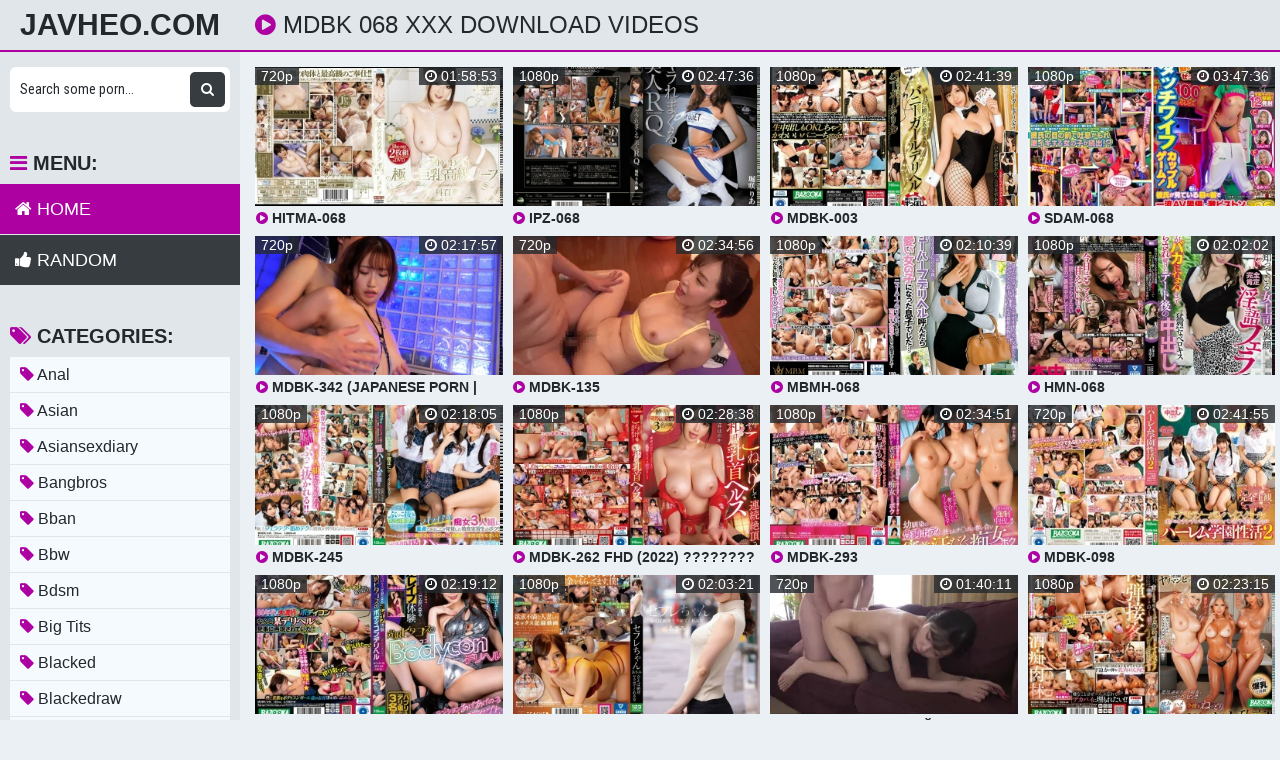

--- FILE ---
content_type: text/html; charset=UTF-8
request_url: https://javheo.com/porn/mdbk-068/
body_size: 17412
content:
<!DOCTYPE html>
<html xml:lang="en" lang="en">
  <head>
    <meta http-equiv="Content-Type" content="text/html; charset=utf-8" />
    <title>Mdbk 068 Xxx Download Videos</title>
<link rel="stylesheet" href="https://javheo.com/temp/23-b/css.css?ver=1.2" type="text/css">    
<link rel="shortcut icon" href="https://i.imgur.com/zHHoWF9.png">
<meta property="og:site_name" content="JavHeo.com" />
<meta name="twitter:domain" content="JavHeo.com" />
<meta property="og:image" content="https://sun9-61.userapi.com/impg/nRfSIbbuhNEnicoF_wCx5Dp4_otbINuytlnOHQ/6MYNy1NET6k.jpg?size=320x240&quality=95&keep_aspect_ratio=1&background=000000&sign=1a23f92c045fb1a48088e2c9143f28a0&c_uniq_tag=V97KvTUbtamxSC-ow_Bhn1KdNFQ8-y9mQW9NPQBB6Lw&type=video_thumb" />
<meta property="og:description" content="JAV mdbk 068 HD, Porn Movies mdbk 068 Online, The Best Collection Movie Sex Uncensored Free, watch mdbk 068 xxx Porn Streaming" />
<meta name="description" content="JAV mdbk 068 HD, Porn Movies mdbk 068 Online, The Best Collection Movie Sex Uncensored Free, watch mdbk 068 xxx Porn Streaming" />
<meta property="og:title" content="Mdbk 068 Xxx Download Videos">
<meta property="og:url" content="https://javheo.com/porn/mdbk-068/" />
<meta property="og:video" content="https://javheo.com/porn/mdbk-068/.mp4" />
<meta property="og:video:secure_url" content="https://javheo.com/porn/mdbk-068/.mp4" />
<style>
a:hover,
.preview .name i,
.list span i,
.logo a span,
h1 i,
.open:hover,
.open.active,
.sidebar-val i,
.searches-list li a:hover,
.searches-list li a i,
.cats-list li a i,
.list span:hover i,
.foot a:hover,
.videos-list .preview a:hover,
.videos-list .preview a .name i,
.full-meta i,
span.tag {
  color: #ad01a2;
}
a,

.head,
.searches-list li a:hover,
.sidebar,
.pages,
.brs-block,
.foot,
.list span:hover,
.full-meta-wr {
  border-color: #ad01a2;
}
.navi li a:hover,
.navi li a.active,
.navi li.active a,
.search button:hover,
.menu li a:hover,
.menu li a.active,
.menu li.active a,
.cats-list li a:hover,
.cats-list li a:hover i,
.cats-list li.to-all a,
.cats-list li.to-all a i,
.cats-list li a:hover span:last-child,
.pages a:hover,
.pages a.active,
.pages li.active a,
.pages li.next a,
.full-meta a:hover,
.close:hover,
.bot-close:hover,
.full-meta a:hover i,
.full-meta a:hover span.tag {
  background-color: #ad01a2;
}
.pages li.next a:hover,
.cats-list li.to-all a:hover,
.cats-list li.to-all a:hover i {
  background-color: #ad01a2;
}
</style>
<meta name="clckd" content="3222e53b50c5fb3ec8f89641665b1c71" />
<meta name="referrer" content="no-referrer-when-downgrade" /><meta property="og:site_name" content="Mdbk 068 Xxx Download Videos" />
    <meta name="viewport" content="width=device-width, initial-scale=1.0" />
    <meta name="apple-touch-fullscreen" content="yes" />
    
    <link href="https://cdnjs.cloudflare.com/ajax/libs/font-awesome/4.7.0/css/font-awesome.css" rel="stylesheet" type="text/css" />
<script type="text/javascript" src="https://javheo.com/cdn/jquery-1.10.2.js"></script>
<script type="text/javascript" src="https://javheo.com/cdn/jquery-migrate-1.2.1.min.js"></script>

  </head>
  <body>
    <div class="head">
      <div class="wrap">
        <div class="open">
          <i class="fa fa-bars"></i>
        </div>
        <div class="logo">
          <a href="/">JavHeo.com</a>
        </div>
        <div class="val-sort">
          <h1>
            <i class="fa fa-play-circle"></i> mdbk 068 xxx download videos          </h1>
          
        </div>
      </div>
    </div>
    <div class="wrap">
      <div class="left-col"></div>
      <div class="right-col">
        			<div class="happy-header-mobile">
			<script>
(function(qjzis){
var d = document,
    s = d.createElement('script'),
    l = d.scripts[d.scripts.length - 1];
s.settings = qjzis || {};
s.src = "\/\/ruddy-pass.com\/bcX\/V.s_ddGClt0sYhWKcZ\/beNm\/9SuQZdUClEk-PPT\/Y\/0LMHjVQ\/4wNCTTcGtTNVj-QtyQNTD\/gf1xOBAN";
s.async = true;
s.referrerPolicy = 'no-referrer-when-downgrade';
l.parentNode.insertBefore(s, l);
})({})
</script></div>		
	 
    
    			<div class="happy-leadboard">
			<script>
(function(mdurgx){
var d = document,
    s = d.createElement('script'),
    l = d.scripts[d.scripts.length - 1];
s.settings = mdurgx || {};
s.src = "\/\/ruddy-pass.com\/bgXIV.sZd\/GSl\/0\/YwWgcI\/Jexmx9\/u-ZmUPlgkdPHT\/YY0YMEj\/Qh4INzDFctt\/NSjAQwy\/N-Dygc0XOaAZ";
s.async = true;
s.referrerPolicy = 'no-referrer-when-downgrade';
l.parentNode.insertBefore(s, l);
})({})
</script>            </div>		
	 
            <div class="previews-block">
          <div class="preview">
            <div class="preview-ins">
              <a href="/watch/x17MpzLwmd9GO7KYgLWkE0y">
                <div class="preview-img">
                  <img src="https://sun9-61.userapi.com/impg/nRfSIbbuhNEnicoF_wCx5Dp4_otbINuytlnOHQ/6MYNy1NET6k.jpg?size=320x240&quality=95&keep_aspect_ratio=1&background=000000&sign=1a23f92c045fb1a48088e2c9143f28a0&c_uniq_tag=V97KvTUbtamxSC-ow_Bhn1KdNFQ8-y9mQW9NPQBB6Lw&type=video_thumb" alt="HITMA-068">
                  <div class="play">
                    <i class="fa fa-play-circle"></i>
                  </div>
                </div>
                <div class="name">
                  <i class="fa fa-play-circle"></i> HITMA-068                </div>
              </a>
              <div class="meta meta-dur-date dateleft">
                <ul>
                  <li>
                    720p                  </li>
                </ul>
              </div>
              <div class="meta meta-dur-date">
                <ul>
                  <li>
                    <i class="fa fa-clock-o"></i> 01:58:53                  </li>
                </ul>
              </div>
            </div>
          </div>
                    <div class="preview">
            <div class="preview-ins">
              <a href="/watch/x17MpzLwmd9GV9dLGYmya9M">
                <div class="preview-img">
                  <img src="https://sun9-70.userapi.com/impg/9030uSO3vOUYqtsHGjQWwi1EnjDtkXT9yOhkEQ/T6V5-E4Tx50.jpg?size=320x240&quality=95&keep_aspect_ratio=1&background=000000&sign=1d61c635b526a7abdc79ada59e65ef67&c_uniq_tag=b_s5DUdeNzjuxs_EJxcMfp6Tf6cwWC9tiCjAP2wJ0Aw&type=video_thumb" alt="IPZ-068">
                  <div class="play">
                    <i class="fa fa-play-circle"></i>
                  </div>
                </div>
                <div class="name">
                  <i class="fa fa-play-circle"></i> IPZ-068                </div>
              </a>
              <div class="meta meta-dur-date dateleft">
                <ul>
                  <li>
                    1080p                  </li>
                </ul>
              </div>
              <div class="meta meta-dur-date">
                <ul>
                  <li>
                    <i class="fa fa-clock-o"></i> 02:47:36                  </li>
                </ul>
              </div>
            </div>
          </div>
                    <div class="preview">
            <div class="preview-ins">
              <a href="/watch/x17MpzLwmd9GO0GG63EQ80z">
                <div class="preview-img">
                  <img src="https://sun9-7.userapi.com/impg/_dZOzwS5n0wv2iaycjcNiLJiMH9lNxGQieC-hg/ahsnQAJE7yU.jpg?size=320x240&quality=95&keep_aspect_ratio=1&background=000000&sign=eb9f0052e630d5583431084d029874b6&c_uniq_tag=chy03AgtQ5sjlXb0Yb1iYsBY_ewB2ZA0jCMXYwgW1wY&type=video_thumb" alt="MDBK-003">
                  <div class="play">
                    <i class="fa fa-play-circle"></i>
                  </div>
                </div>
                <div class="name">
                  <i class="fa fa-play-circle"></i> MDBK-003                </div>
              </a>
              <div class="meta meta-dur-date dateleft">
                <ul>
                  <li>
                    1080p                  </li>
                </ul>
              </div>
              <div class="meta meta-dur-date">
                <ul>
                  <li>
                    <i class="fa fa-clock-o"></i> 02:41:39                  </li>
                </ul>
              </div>
            </div>
          </div>
                    <div class="preview">
            <div class="preview-ins">
              <a href="/watch/xd7zABYDqn9go7NQvGnJD95">
                <div class="preview-img">
                  <img src="https://sun9-40.userapi.com/impg/z_R5pwbTFxe22PpKJwUpPGpxDtvPpT5CZmkxJw/jHnb4kXEBxM.jpg?size=320x240&quality=95&keep_aspect_ratio=1&background=000000&sign=022f18c8ffea40e409f527d947b3f34f&c_uniq_tag=7vXnHeJIcP8pfuqysFVhAPXjDTU1pCOGBw8ooUS-Tqs&type=video_thumb" alt="sdam-068">
                  <div class="play">
                    <i class="fa fa-play-circle"></i>
                  </div>
                </div>
                <div class="name">
                  <i class="fa fa-play-circle"></i> sdam-068                </div>
              </a>
              <div class="meta meta-dur-date dateleft">
                <ul>
                  <li>
                    1080p                  </li>
                </ul>
              </div>
              <div class="meta meta-dur-date">
                <ul>
                  <li>
                    <i class="fa fa-clock-o"></i> 03:47:36                  </li>
                </ul>
              </div>
            </div>
          </div>
                    <div class="preview">
            <div class="preview-ins">
              <a href="/watch/x6jPnznZQ293Q9qmkqJW49V">
                <div class="preview-img">
                  <img src="https://sun9-86.userapi.com/impg/IWGC-WW5_IKW4xDJNqdza1v_KP2uB8C2FZlsYA/YBmnUPcc-2E.jpg?size=320x240&quality=95&keep_aspect_ratio=1&background=000000&sign=d257a3ed31c39addf903ebc45a8a56ab&c_uniq_tag=uxsiQvfW333kI2OIljssmOMf0tEPnX1p0V3AvtJ2i3A&type=video_thumb" alt="MDBK-342 (Japanese porn | Японское порно">
                  <div class="play">
                    <i class="fa fa-play-circle"></i>
                  </div>
                </div>
                <div class="name">
                  <i class="fa fa-play-circle"></i> MDBK-342 (Japanese porn | Японское порно                </div>
              </a>
              <div class="meta meta-dur-date dateleft">
                <ul>
                  <li>
                    720p                  </li>
                </ul>
              </div>
              <div class="meta meta-dur-date">
                <ul>
                  <li>
                    <i class="fa fa-clock-o"></i> 02:17:57                  </li>
                </ul>
              </div>
            </div>
          </div>
                    <div class="preview">
            <div class="preview-ins">
              <a href="/watch/xwjQGa3PoZ9NRjlVJdnYK9Y">
                <div class="preview-img">
                  <img src="https://i.mycdn.me/getVideoPreview?id=7672019880635&idx=7&type=39&tkn=Tt-dheJy0NgmPHwTXTLIuEaX0Ag&fn=vid_l" alt="MDBK-135">
                  <div class="play">
                    <i class="fa fa-play-circle"></i>
                  </div>
                </div>
                <div class="name">
                  <i class="fa fa-play-circle"></i> MDBK-135                </div>
              </a>
              <div class="meta meta-dur-date dateleft">
                <ul>
                  <li>
                    720p                  </li>
                </ul>
              </div>
              <div class="meta meta-dur-date">
                <ul>
                  <li>
                    <i class="fa fa-clock-o"></i> 02:34:56                  </li>
                </ul>
              </div>
            </div>
          </div>
                    <div class="preview">
            <div class="preview-ins">
              <a href="/watch/xd7zABYDqn9gV9dLGYdL19M">
                <div class="preview-img">
                  <img src="https://sun9-60.userapi.com/impg/88krYvoiGSm99y5ymlNHgx4_q2KcQRRy4KZVfA/ku7ZoU6Bgg8.jpg?size=320x240&quality=95&keep_aspect_ratio=1&background=000000&sign=aa2b017f78779a43ce0a28c898059d29&c_uniq_tag=u8wr1wj7tp5x1Eh0yeg0s-1aSuwoSSDurDxVmRvR1eg&type=video_thumb" alt="MBMH-068">
                  <div class="play">
                    <i class="fa fa-play-circle"></i>
                  </div>
                </div>
                <div class="name">
                  <i class="fa fa-play-circle"></i> MBMH-068                </div>
              </a>
              <div class="meta meta-dur-date dateleft">
                <ul>
                  <li>
                    1080p                  </li>
                </ul>
              </div>
              <div class="meta meta-dur-date">
                <ul>
                  <li>
                    <i class="fa fa-clock-o"></i> 02:10:39                  </li>
                </ul>
              </div>
            </div>
          </div>
                    <div class="preview">
            <div class="preview-ins">
              <a href="/watch/x17MpzLwmd9GO0n4VmBo875">
                <div class="preview-img">
                  <img src="https://sun9-26.userapi.com/impg/pkRQJzGhDK8E7oTaUphRqIIBPwa7OJTjLIoMjA/QcBj_Jr3-2k.jpg?size=320x240&quality=95&keep_aspect_ratio=1&background=000000&sign=354b3d8c6791d80be336753b181e3852&c_uniq_tag=DVgRK2YuIqxvQ4-ZeQvRFNjdymEdjIP48nuJwQJh28s&type=video_thumb" alt="HMN-068">
                  <div class="play">
                    <i class="fa fa-play-circle"></i>
                  </div>
                </div>
                <div class="name">
                  <i class="fa fa-play-circle"></i> HMN-068                </div>
              </a>
              <div class="meta meta-dur-date dateleft">
                <ul>
                  <li>
                    1080p                  </li>
                </ul>
              </div>
              <div class="meta meta-dur-date">
                <ul>
                  <li>
                    <i class="fa fa-clock-o"></i> 02:02:02                  </li>
                </ul>
              </div>
            </div>
          </div>
                    <div class="preview">
            <div class="preview-ins">
              <a href="/watch/xMjgaMzJJp9yp75RynbaRjz">
                <div class="preview-img">
                  <img src="https://sun9-66.userapi.com/impg/db6G67OWVCsr8CRZ1KoKDAihiczZZ91hSk9TIw/MMHP7zx_IPY.jpg?size=320x240&quality=95&keep_aspect_ratio=1&background=000000&sign=65616d6e7e5789dcb777335c1c3f7fa9&c_uniq_tag=pueJ-iaVK5cc31Qx358vbJfkyahprdye62mqGeF7Y1A&type=video_thumb" alt="MDBK-245">
                  <div class="play">
                    <i class="fa fa-play-circle"></i>
                  </div>
                </div>
                <div class="name">
                  <i class="fa fa-play-circle"></i> MDBK-245                </div>
              </a>
              <div class="meta meta-dur-date dateleft">
                <ul>
                  <li>
                    1080p                  </li>
                </ul>
              </div>
              <div class="meta meta-dur-date">
                <ul>
                  <li>
                    <i class="fa fa-clock-o"></i> 02:18:05                  </li>
                </ul>
              </div>
            </div>
          </div>
                    <div class="preview">
            <div class="preview-ins">
              <a href="/watch/xMjgaMzJJp9y29rqlegEO0R">
                <div class="preview-img">
                  <img src="https://sun9-80.userapi.com/impg/BvI4rn1OroyfqGUNv6SuGrfGEvf8LeEpaVKnsw/cJ8To5R6hSk.jpg?size=320x240&quality=95&keep_aspect_ratio=1&background=000000&sign=24c55da4323110be0a780f82b1ad55ca&c_uniq_tag=Sl0nupRcvl-BUcKluQ1cAoY04T45W3p5GSNOu7ORmdc&type=video_thumb" alt="MDBK-262 FHD (2022) ???????? Honoka Tsuji, Mao Hamasaki, Mihina">
                  <div class="play">
                    <i class="fa fa-play-circle"></i>
                  </div>
                </div>
                <div class="name">
                  <i class="fa fa-play-circle"></i> MDBK-262 FHD (2022) ???????? Honoka Tsuji, Mao Hamasaki, Mihina                </div>
              </a>
              <div class="meta meta-dur-date dateleft">
                <ul>
                  <li>
                    1080p                  </li>
                </ul>
              </div>
              <div class="meta meta-dur-date">
                <ul>
                  <li>
                    <i class="fa fa-clock-o"></i> 02:28:38                  </li>
                </ul>
              </div>
            </div>
          </div>
                    <div class="preview">
            <div class="preview-ins">
              <a href="/watch/xMjgaMzJJp9yA0816dLzZ9W">
                <div class="preview-img">
                  <img src="https://sun6-21.userapi.com/impg/y15hfVC7o9ywDz4Jo7vaCmy_uy13NfepCfRHfA/Ny8ehw3GVz0.jpg?size=320x240&quality=95&keep_aspect_ratio=1&background=000000&sign=1fb6d195302a0149fea7c44f3acf443b&c_uniq_tag=9rvOgRNE4X193JEb-fzHS9ZvaEGzGXCAPHMUfEkme6o&type=video_thumb" alt="MDBK-293">
                  <div class="play">
                    <i class="fa fa-play-circle"></i>
                  </div>
                </div>
                <div class="name">
                  <i class="fa fa-play-circle"></i> MDBK-293                </div>
              </a>
              <div class="meta meta-dur-date dateleft">
                <ul>
                  <li>
                    1080p                  </li>
                </ul>
              </div>
              <div class="meta meta-dur-date">
                <ul>
                  <li>
                    <i class="fa fa-clock-o"></i> 02:34:51                  </li>
                </ul>
              </div>
            </div>
          </div>
                    <div class="preview">
            <div class="preview-ins">
              <a href="/watch/xD7RR2nAqn7Wo7Y4gzJYr9w">
                <div class="preview-img">
                  <img src="https://sun9-27.userapi.com/utHrlDvj0uezI7J0YmS7AbgxhEUVI4VAvIjvrA/0-D8sHZgFwA.jpg" alt="MDBK-098">
                  <div class="play">
                    <i class="fa fa-play-circle"></i>
                  </div>
                </div>
                <div class="name">
                  <i class="fa fa-play-circle"></i> MDBK-098                </div>
              </a>
              <div class="meta meta-dur-date dateleft">
                <ul>
                  <li>
                    720p                  </li>
                </ul>
              </div>
              <div class="meta meta-dur-date">
                <ul>
                  <li>
                    <i class="fa fa-clock-o"></i> 02:41:55                  </li>
                </ul>
              </div>
            </div>
          </div>
                    <div class="preview">
            <div class="preview-ins">
              <a href="/watch/xp91vwlYJA78ajJ45Yr4G9P">
                <div class="preview-img">
                  <img src="https://sun9-37.userapi.com/impg/0uwb5GUhvudr87eL9JhyoN18n83TIoF2E8OBow/Xoh6zFqeQnY.jpg?size=320x240&quality=95&keep_aspect_ratio=1&background=000000&sign=0502df51344a9ca4fa2854504d4f7e97&c_uniq_tag=phymQu2aw9y5pf5EpZDB4uY3NbAcwoXtBSnmuJSqg84&type=video_thumb" alt="MDBK-345 | FHD (2024) | An Sasakura, Mizuki Yayoi, Yui Tenma">
                  <div class="play">
                    <i class="fa fa-play-circle"></i>
                  </div>
                </div>
                <div class="name">
                  <i class="fa fa-play-circle"></i> MDBK-345 | FHD (2024) | An Sasakura, Mizuki Yayoi, Yui Tenma                </div>
              </a>
              <div class="meta meta-dur-date dateleft">
                <ul>
                  <li>
                    1080p                  </li>
                </ul>
              </div>
              <div class="meta meta-dur-date">
                <ul>
                  <li>
                    <i class="fa fa-clock-o"></i> 02:19:12                  </li>
                </ul>
              </div>
            </div>
          </div>
                    <div class="preview">
            <div class="preview-ins">
              <a href="/watch/xd7zABYDqn9gO0KYgLeg87y">
                <div class="preview-img">
                  <img src="https://sun9-58.userapi.com/impg/r6ZF9AkPiSf9V1F6z8w5XzxZPOZfi_mZefMJHw/VYcf96xv7lM.jpg?size=320x240&quality=95&keep_aspect_ratio=1&background=000000&sign=e85b4141ca20a5dea9510edfa9499617&c_uniq_tag=tJpd551Qa3pgyKLYp1x81IHkHskYyb6wlCjQ6TlrLlI&type=video_thumb" alt="BNST-068">
                  <div class="play">
                    <i class="fa fa-play-circle"></i>
                  </div>
                </div>
                <div class="name">
                  <i class="fa fa-play-circle"></i> BNST-068                </div>
              </a>
              <div class="meta meta-dur-date dateleft">
                <ul>
                  <li>
                    1080p                  </li>
                </ul>
              </div>
              <div class="meta meta-dur-date">
                <ul>
                  <li>
                    <i class="fa fa-clock-o"></i> 02:03:21                  </li>
                </ul>
              </div>
            </div>
          </div>
                    <div class="preview">
            <div class="preview-ins">
              <a href="/watch/x6m0yoeVQz7ao7NQvGnJD95">
                <div class="preview-img">
                  <img src="https://i.mycdn.me/getVideoPreview?id=1563912440484&idx=7&type=39&tkn=DW0rAh58j6uCAZwuAtieTlKgFQ8&fn=vid_l" alt="[VENX-068] Каждый раз, когда ее сын кончает в нее. Она чистит его, дает ему бешеную эрекцию и снова берет его член.">
                  <div class="play">
                    <i class="fa fa-play-circle"></i>
                  </div>
                </div>
                <div class="name">
                  <i class="fa fa-play-circle"></i> [VENX-068] Каждый раз, когда ее сын кончает в нее. Она чистит его, дает ему бешеную эрекцию и снова берет его член.                </div>
              </a>
              <div class="meta meta-dur-date dateleft">
                <ul>
                  <li>
                    720p                  </li>
                </ul>
              </div>
              <div class="meta meta-dur-date">
                <ul>
                  <li>
                    <i class="fa fa-clock-o"></i> 01:40:11                  </li>
                </ul>
              </div>
            </div>
          </div>
                    <div class="preview">
            <div class="preview-ins">
              <a href="/watch/xd7zABYDqn9gZjpLoJkByjd">
                <div class="preview-img">
                  <img src="https://sun9-27.userapi.com/impg/DxUOpzgrvzOuWRxKNz-ZbjYxRfzS2r52Dw57Yw/D-WLMohNGww.jpg?size=320x240&quality=95&keep_aspect_ratio=1&background=000000&sign=c68b604723783317901647e5278d46a4&c_uniq_tag=K2KMN8-JZBNjTgEBHJ1YY6q9xonl0W7sUcx_pfohDeY&type=video_thumb" alt="MDBK-300">
                  <div class="play">
                    <i class="fa fa-play-circle"></i>
                  </div>
                </div>
                <div class="name">
                  <i class="fa fa-play-circle"></i> MDBK-300                </div>
              </a>
              <div class="meta meta-dur-date dateleft">
                <ul>
                  <li>
                    1080p                  </li>
                </ul>
              </div>
              <div class="meta meta-dur-date">
                <ul>
                  <li>
                    <i class="fa fa-clock-o"></i> 02:23:15                  </li>
                </ul>
              </div>
            </div>
          </div>
                    <div class="preview">
            <div class="preview-ins">
              <a href="/watch/xd7zABYDqn9gpj1P2LRBm78">
                <div class="preview-img">
                  <img src="https://sun9-49.userapi.com/impg/AfkAADy3ql7X6Q-RsagIYsLDy-xleao1w_uFDQ/fB-v7pBvGlg.jpg?size=320x240&quality=95&keep_aspect_ratio=1&background=000000&sign=0d62dd9a2465c4c4cb536241f8a55329&c_uniq_tag=iwAqjXJfgvNgJSbURnCPY-Qc9KknL4NMc0-KU3fKg7U&type=video_thumb" alt="MDBK-309">
                  <div class="play">
                    <i class="fa fa-play-circle"></i>
                  </div>
                </div>
                <div class="name">
                  <i class="fa fa-play-circle"></i> MDBK-309                </div>
              </a>
              <div class="meta meta-dur-date dateleft">
                <ul>
                  <li>
                    1080p                  </li>
                </ul>
              </div>
              <div class="meta meta-dur-date">
                <ul>
                  <li>
                    <i class="fa fa-clock-o"></i> 02:28:50                  </li>
                </ul>
              </div>
            </div>
          </div>
                    <div class="preview">
            <div class="preview-ins">
              <a href="/watch/D7RRDyvEa7Wd0z1D6Jgdjg">
                <div class="preview-img">
                  <img src="https://i.mycdn.me/getVideoPreview?id=3850955197104&idx=5&type=39&tkn=TupeRUS-yMjeOLxTZXnfx4EQcmk&fn=vid_l" alt="SYKH-068 「立ちんぼ妻」 B級熟女 あや41歳">
                  <div class="play">
                    <i class="fa fa-play-circle"></i>
                  </div>
                </div>
                <div class="name">
                  <i class="fa fa-play-circle"></i> SYKH-068 「立ちんぼ妻」 B級熟女 あや41歳                </div>
              </a>
              <div class="meta meta-dur-date dateleft">
                <ul>
                  <li>
                    720p                  </li>
                </ul>
              </div>
              <div class="meta meta-dur-date">
                <ul>
                  <li>
                    <i class="fa fa-clock-o"></i> 01:50:16                  </li>
                </ul>
              </div>
            </div>
          </div>
                    <div class="preview">
            <div class="preview-ins">
              <a href="/watch/QjqJkQOLn0VD0BwglEop9q">
                <div class="preview-img">
                  <img src="https://i.mycdn.me/getVideoPreview?id=6111981406766&idx=6&type=39&tkn=ePyAbdnUeGyHsC5WcXiGcks5yNQ&fn=vid_l" alt="PPPE-068-C">
                  <div class="play">
                    <i class="fa fa-play-circle"></i>
                  </div>
                </div>
                <div class="name">
                  <i class="fa fa-play-circle"></i> PPPE-068-C                </div>
              </a>
              <div class="meta meta-dur-date dateleft">
                <ul>
                  <li>
                    1080p                  </li>
                </ul>
              </div>
              <div class="meta meta-dur-date">
                <ul>
                  <li>
                    <i class="fa fa-clock-o"></i> 02:03:31                  </li>
                </ul>
              </div>
            </div>
          </div>
                    <div class="preview">
            <div class="preview-ins">
              <a href="/watch/xZjpqM3m6w0dy9ZYgoYQY0o">
                <div class="preview-img">
                  <img src="https://i.mycdn.me/getVideoPreview?id=4075306486340&idx=9&type=39&tkn=PdvyvKH2k1OjJhMBHLBtyig8ytA&fn=vid_l" alt="[ซับไทย] GTJ-068 สอยลงคานทรมานห้อยโหน Yua Nanami">
                  <div class="play">
                    <i class="fa fa-play-circle"></i>
                  </div>
                </div>
                <div class="name">
                  <i class="fa fa-play-circle"></i> [ซับไทย] GTJ-068 สอยลงคานทรมานห้อยโหน Yua Nanami                </div>
              </a>
              <div class="meta meta-dur-date dateleft">
                <ul>
                  <li>
                    720p                  </li>
                </ul>
              </div>
              <div class="meta meta-dur-date">
                <ul>
                  <li>
                    <i class="fa fa-clock-o"></i> 02:05:44                  </li>
                </ul>
              </div>
            </div>
          </div>
                    <div class="preview">
            <div class="preview-ins">
              <a href="/watch/x17MpzLwmd9GpjOGgnKdzj5">
                <div class="preview-img">
                  <img src="https://sun9-10.userapi.com/impg/Ako87DRjOYiakPBXN4NujNRJ-vwVeut9MnBdAw/1A8aQMoD_1A.jpg?size=320x240&quality=95&keep_aspect_ratio=1&background=000000&sign=1355c31a768eb1e26bcd7a08a08685b9&c_uniq_tag=ow5Pbn9bB-NnEYbsnVPFR_EDvqyuRH6DZMPb-LrOp0M&type=video_thumb" alt="DMOW-068">
                  <div class="play">
                    <i class="fa fa-play-circle"></i>
                  </div>
                </div>
                <div class="name">
                  <i class="fa fa-play-circle"></i> DMOW-068                </div>
              </a>
              <div class="meta meta-dur-date dateleft">
                <ul>
                  <li>
                    720p                  </li>
                </ul>
              </div>
              <div class="meta meta-dur-date">
                <ul>
                  <li>
                    <i class="fa fa-clock-o"></i> 01:33:08                  </li>
                </ul>
              </div>
            </div>
          </div>
                    <div class="preview">
            <div class="preview-ins">
              <a href="/watch/K74gDlgkM9BO0n4Vm4QD75">
                <div class="preview-img">
                  <img src="https://i.mycdn.me/getVideoPreview?id=5399991618182&idx=5&type=39&tkn=VtN17cswbn8TyT_hrRcCxXNVttw&fn=vid_l" alt="HEYZO-068">
                  <div class="play">
                    <i class="fa fa-play-circle"></i>
                  </div>
                </div>
                <div class="name">
                  <i class="fa fa-play-circle"></i> HEYZO-068                </div>
              </a>
              <div class="meta meta-dur-date dateleft">
                <ul>
                  <li>
                    720p                  </li>
                </ul>
              </div>
              <div class="meta meta-dur-date">
                <ul>
                  <li>
                    <i class="fa fa-clock-o"></i> 45:35                  </li>
                </ul>
              </div>
            </div>
          </div>
                    <div class="preview">
            <div class="preview-ins">
              <a href="/watch/xp056gAowZ9zVjdLGYme4jM">
                <div class="preview-img">
                  <img src="https://sun9-86.userapi.com/vHrK8YlJvtV0Wbi5S6M9KJEUIgJk-7nzJKRUyA/dwMPcXwIDyc.jpg" alt="vadim_romanov_5__068">
                  <div class="play">
                    <i class="fa fa-play-circle"></i>
                  </div>
                </div>
                <div class="name">
                  <i class="fa fa-play-circle"></i> vadim_romanov_5__068                </div>
              </a>
              <div class="meta meta-dur-date dateleft">
                <ul>
                  <li>
                    720p                  </li>
                </ul>
              </div>
              <div class="meta meta-dur-date">
                <ul>
                  <li>
                    <i class="fa fa-clock-o"></i> 20:02                  </li>
                </ul>
              </div>
            </div>
          </div>
                    <div class="preview">
            <div class="preview-ins">
              <a href="/watch/xQp916orwb78R9l4e4dd19Y">
                <div class="preview-img">
                  <img src="https://sun9-33.userapi.com/c624831/v624831896/391e6/EI8vLhnuw48.jpg" alt="068">
                  <div class="play">
                    <i class="fa fa-play-circle"></i>
                  </div>
                </div>
                <div class="name">
                  <i class="fa fa-play-circle"></i> 068                </div>
              </a>
              <div class="meta meta-dur-date dateleft">
                <ul>
                  <li>
                    720p                  </li>
                </ul>
              </div>
              <div class="meta meta-dur-date">
                <ul>
                  <li>
                    <i class="fa fa-clock-o"></i> 29:26                  </li>
                </ul>
              </div>
            </div>
          </div>
                    <div class="preview">
            <div class="preview-ins">
              <a href="/watch/x6m0yoeVQz7a29rqleno10R">
                <div class="preview-img">
                  <img src="https://i.mycdn.me/getVideoPreview?id=1744404024050&idx=7&type=39&tkn=yfbebNYEwBYQj3QJ7_jYBGOPzQg&fn=vid_l" alt="[AMBS-068] 18 озорных девушек в ванне">
                  <div class="play">
                    <i class="fa fa-play-circle"></i>
                  </div>
                </div>
                <div class="name">
                  <i class="fa fa-play-circle"></i> [AMBS-068] 18 озорных девушек в ванне                </div>
              </a>
              <div class="meta meta-dur-date dateleft">
                <ul>
                  <li>
                    720p                  </li>
                </ul>
              </div>
              <div class="meta meta-dur-date">
                <ul>
                  <li>
                    <i class="fa fa-clock-o"></i> 04:04:18                  </li>
                </ul>
              </div>
            </div>
          </div>
                    <div class="preview">
            <div class="preview-ins">
              <a href="/watch/xzAj3GoNPejJQjql5en1p7V">
                <div class="preview-img">
                  <img src="https://sun9-87.userapi.com/c627616/v627616724/230f9/KCJh8mniGDc.jpg" alt="068">
                  <div class="play">
                    <i class="fa fa-play-circle"></i>
                  </div>
                </div>
                <div class="name">
                  <i class="fa fa-play-circle"></i> 068                </div>
              </a>
              <div class="meta meta-dur-date dateleft">
                <ul>
                  <li>
                    1080p                  </li>
                </ul>
              </div>
              <div class="meta meta-dur-date">
                <ul>
                  <li>
                    <i class="fa fa-clock-o"></i> 29:26                  </li>
                </ul>
              </div>
            </div>
          </div>
                    <div class="preview">
            <div class="preview-ins">
              <a href="/watch/xd7zABYDqn9gE72BNaPdD72">
                <div class="preview-img">
                  <img src="https://sun9-70.userapi.com/impg/jY1WJwPa6LX6irt4J8kBvn2__Lk6rgfoPZMO_w/h7hDnv2Kjkg.jpg?size=320x240&quality=95&keep_aspect_ratio=1&background=000000&sign=aa30384ec4fd37b33cf72a58d6b03be5&c_uniq_tag=kRy_9bvJElu_kgi7Kukg9zwqt6u4sorrAbcdXNtrBpk&type=video_thumb" alt="MDBK-290">
                  <div class="play">
                    <i class="fa fa-play-circle"></i>
                  </div>
                </div>
                <div class="name">
                  <i class="fa fa-play-circle"></i> MDBK-290                </div>
              </a>
              <div class="meta meta-dur-date dateleft">
                <ul>
                  <li>
                    1080p                  </li>
                </ul>
              </div>
              <div class="meta meta-dur-date">
                <ul>
                  <li>
                    <i class="fa fa-clock-o"></i> 04:01:03                  </li>
                </ul>
              </div>
            </div>
          </div>
                    <div class="preview">
            <div class="preview-ins">
              <a href="/watch/x17MpzLwmd9GajJ45YbgJ9P">
                <div class="preview-img">
                  <img src="https://sun9-41.userapi.com/impg/l3vXFAb4LXXc1RrDhCduHVE30MPZcG3cWoolKA/MMDu11tskuw.jpg?size=320x240&quality=95&keep_aspect_ratio=1&background=000000&sign=ada2c1816b5bdc0be0fdc357e54a5b2b&c_uniq_tag=2p2tAngvwnZsvZJyDw1WaFBMSC7E1SicS-Ma0bLzSTc&type=video_thumb" alt="MDBK-165">
                  <div class="play">
                    <i class="fa fa-play-circle"></i>
                  </div>
                </div>
                <div class="name">
                  <i class="fa fa-play-circle"></i> MDBK-165                </div>
              </a>
              <div class="meta meta-dur-date dateleft">
                <ul>
                  <li>
                    1080p                  </li>
                </ul>
              </div>
              <div class="meta meta-dur-date">
                <ul>
                  <li>
                    <i class="fa fa-clock-o"></i> 02:32:14                  </li>
                </ul>
              </div>
            </div>
          </div>
                    <div class="preview">
            <div class="preview-ins">
              <a href="/watch/xd7zABYDqn9gR9lVJdvrNjY">
                <div class="preview-img">
                  <img src="https://sun9-67.userapi.com/impg/NLpYyGLJvzFGuS7bb-SDnXwTlNJJO7-Q8Wj5ZQ/lU2VZaJR61U.jpg?size=320x240&quality=95&keep_aspect_ratio=1&background=000000&sign=2f5381d08d04f4edb5ca533f6c71d58b&c_uniq_tag=6eOAn6cJdb-BoaASvCCz9BcemiXcZQrtNqHLnvUC7bw&type=video_thumb" alt="SYKH-068">
                  <div class="play">
                    <i class="fa fa-play-circle"></i>
                  </div>
                </div>
                <div class="name">
                  <i class="fa fa-play-circle"></i> SYKH-068                </div>
              </a>
              <div class="meta meta-dur-date dateleft">
                <ul>
                  <li>
                    1080p                  </li>
                </ul>
              </div>
              <div class="meta meta-dur-date">
                <ul>
                  <li>
                    <i class="fa fa-clock-o"></i> 01:50:13                  </li>
                </ul>
              </div>
            </div>
          </div>
                    <div class="preview">
            <div class="preview-ins">
              <a href="/watch/xd7zABYDqn9g69PrgDbpKj3">
                <div class="preview-img">
                  <img src="https://sun9-86.userapi.com/impg/SKE8DTSnq4ett6Zc6nPYTKG2yDWo8SP9hOkUHQ/Kh0tlNf_HtQ.jpg?size=320x240&quality=95&keep_aspect_ratio=1&background=000000&sign=969774a6d7faa7dad000ddbf46e88658&c_uniq_tag=vFIh2I-n3ub67dgzTMefIh4N503FweJT-rE2UWjwrR4&type=video_thumb" alt="MARA-068">
                  <div class="play">
                    <i class="fa fa-play-circle"></i>
                  </div>
                </div>
                <div class="name">
                  <i class="fa fa-play-circle"></i> MARA-068                </div>
              </a>
              <div class="meta meta-dur-date dateleft">
                <ul>
                  <li>
                    1080p                  </li>
                </ul>
              </div>
              <div class="meta meta-dur-date">
                <ul>
                  <li>
                    <i class="fa fa-clock-o"></i> 02:08:12                  </li>
                </ul>
              </div>
            </div>
          </div>
                    <div class="preview">
            <div class="preview-ins">
              <a href="/watch/xd7zABYDqn9gd0z1D64B8jg">
                <div class="preview-img">
                  <img src="https://sun9-62.userapi.com/impg/BFcZX0qVy8eK2p7k-bgQl08aXLdjZue425-KQg/jRfbvu42hx4.jpg?size=320x240&quality=95&keep_aspect_ratio=1&background=000000&sign=039d7b7a1fb89377595166e98497b29a&c_uniq_tag=9kNCABNzYNwjPJprFjs0P0Rt7KeqFuTpnoB3XAXHKLM&type=video_thumb" alt="MOPP-068">
                  <div class="play">
                    <i class="fa fa-play-circle"></i>
                  </div>
                </div>
                <div class="name">
                  <i class="fa fa-play-circle"></i> MOPP-068                </div>
              </a>
              <div class="meta meta-dur-date dateleft">
                <ul>
                  <li>
                    1080p                  </li>
                </ul>
              </div>
              <div class="meta meta-dur-date">
                <ul>
                  <li>
                    <i class="fa fa-clock-o"></i> 02:00:06                  </li>
                </ul>
              </div>
            </div>
          </div>
                    <div class="preview">
            <div class="preview-ins">
              <a href="/watch/xd7zABYDqn9gd0z1D6nJJjg">
                <div class="preview-img">
                  <img src="https://sun9-58.userapi.com/impg/2uH-8DwSZECfp_D4F17VmrSaTrwI5AFruX5DNQ/MD8ODzK_APo.jpg?size=320x240&quality=95&keep_aspect_ratio=1&background=000000&sign=991c8856165ed8bc43b63eb03fe5cafa&c_uniq_tag=7EhWgdbO6q5ayAPAHNpfQh1GRCZwAmnLCvEVJmNoi3Q&type=video_thumb" alt="PAKO-068">
                  <div class="play">
                    <i class="fa fa-play-circle"></i>
                  </div>
                </div>
                <div class="name">
                  <i class="fa fa-play-circle"></i> PAKO-068                </div>
              </a>
              <div class="meta meta-dur-date dateleft">
                <ul>
                  <li>
                    1080p                  </li>
                </ul>
              </div>
              <div class="meta meta-dur-date">
                <ul>
                  <li>
                    <i class="fa fa-clock-o"></i> 02:20:27                  </li>
                </ul>
              </div>
            </div>
          </div>
                    <div class="preview">
            <div class="preview-ins">
              <a href="/watch/xd7zABYDqn9gD0Rogd55a9W">
                <div class="preview-img">
                  <img src="https://sun9-8.userapi.com/impg/H2vqF_NtaygU9AY1TKCJIv7sD_3vgAhXcMu-uw/Ej7zmM8Op54.jpg?size=320x240&quality=95&keep_aspect_ratio=1&background=000000&sign=5787a44903fdca606876ad64cd3b582b&c_uniq_tag=1CHCFnCmE0V_PFI-vEwES-N9ilGW6628fgUcH-tkDfY&type=video_thumb" alt="mogi-068">
                  <div class="play">
                    <i class="fa fa-play-circle"></i>
                  </div>
                </div>
                <div class="name">
                  <i class="fa fa-play-circle"></i> mogi-068                </div>
              </a>
              <div class="meta meta-dur-date dateleft">
                <ul>
                  <li>
                    1080p                  </li>
                </ul>
              </div>
              <div class="meta meta-dur-date">
                <ul>
                  <li>
                    <i class="fa fa-clock-o"></i> 02:18:25                  </li>
                </ul>
              </div>
            </div>
          </div>
                    <div class="preview">
            <div class="preview-ins">
              <a href="/watch/x6m0yoeVQz7aO7KYgLalw0y">
                <div class="preview-img">
                  <img src="https://i.mycdn.me/getVideoPreview?id=4189779790478&idx=1&type=39&tkn=WvvusSA18_9BJlY_aVCVz2xVwi0&fn=vid_l" alt="[MDVHJ-068] Замужней женщины: плотская драма, глава">
                  <div class="play">
                    <i class="fa fa-play-circle"></i>
                  </div>
                </div>
                <div class="name">
                  <i class="fa fa-play-circle"></i> [MDVHJ-068] Замужней женщины: плотская драма, глава                </div>
              </a>
              <div class="meta meta-dur-date dateleft">
                <ul>
                  <li>
                    720p                  </li>
                </ul>
              </div>
              <div class="meta meta-dur-date">
                <ul>
                  <li>
                    <i class="fa fa-clock-o"></i> 03:59:23                  </li>
                </ul>
              </div>
            </div>
          </div>
                    <div class="preview">
            <div class="preview-ins">
              <a href="/watch/xd7zABYDqn9gR0eZnLDpg9e">
                <div class="preview-img">
                  <img src="https://sun9-83.userapi.com/impg/cWPXzCNNDbyCVr999aPq5ZENlj1g5lPxa_XZyg/9gwhCFpuy34.jpg?size=320x240&quality=95&keep_aspect_ratio=1&background=000000&sign=eab24e7f7f68a7b75ce104d54b0277e7&c_uniq_tag=v0kbOJuUBM--hMBfoPav6nE4symhc-0RvXdrvDEXFBM&type=video_thumb" alt="sdmua-068">
                  <div class="play">
                    <i class="fa fa-play-circle"></i>
                  </div>
                </div>
                <div class="name">
                  <i class="fa fa-play-circle"></i> sdmua-068                </div>
              </a>
              <div class="meta meta-dur-date dateleft">
                <ul>
                  <li>
                    1080p                  </li>
                </ul>
              </div>
              <div class="meta meta-dur-date">
                <ul>
                  <li>
                    <i class="fa fa-clock-o"></i> 04:30:36                  </li>
                </ul>
              </div>
            </div>
          </div>
                    <div class="preview">
            <div class="preview-ins">
              <a href="/watch/x17MpzLwmd9Gpj1P2LK6J78">
                <div class="preview-img">
                  <img src="https://sun9-30.userapi.com/impg/VU7epvVwgjTFL_t3LU94k4Bna2M9rDtcah5AwQ/pvm_IJ_TegE.jpg?size=320x240&quality=95&keep_aspect_ratio=1&background=000000&sign=e9dc509947c6052d8759a7cf5971ab40&c_uniq_tag=dzJoECV4dqbDyj7jzd_0ygxVZOLSEzKQvVmmIGOBVmo&type=video_thumb" alt="DOHI-068">
                  <div class="play">
                    <i class="fa fa-play-circle"></i>
                  </div>
                </div>
                <div class="name">
                  <i class="fa fa-play-circle"></i> DOHI-068                </div>
              </a>
              <div class="meta meta-dur-date dateleft">
                <ul>
                  <li>
                    1080p                  </li>
                </ul>
              </div>
              <div class="meta meta-dur-date">
                <ul>
                  <li>
                    <i class="fa fa-clock-o"></i> 02:08:10                  </li>
                </ul>
              </div>
            </div>
          </div>
                    <div class="preview">
            <div class="preview-ins">
              <a href="/watch/x17MpzLwmd9GRjlVJdqyD9Y">
                <div class="preview-img">
                  <img src="https://sun9-49.userapi.com/impg/C7s2yMPJnpEJY5jFT7Aj4jl7rKYbK7MjL7rdcA/j41xVu9OA_Y.jpg?size=320x240&quality=95&keep_aspect_ratio=1&background=000000&sign=db4790e522d080ddb2b06f20bedb54d7&c_uniq_tag=HwDdTFhvE7YKyUSIOb0C1KsFzIapOMXZmR9occMZseY&type=video_thumb" alt="MDBK-224">
                  <div class="play">
                    <i class="fa fa-play-circle"></i>
                  </div>
                </div>
                <div class="name">
                  <i class="fa fa-play-circle"></i> MDBK-224                </div>
              </a>
              <div class="meta meta-dur-date dateleft">
                <ul>
                  <li>
                    720p                  </li>
                </ul>
              </div>
              <div class="meta meta-dur-date">
                <ul>
                  <li>
                    <i class="fa fa-clock-o"></i> 02:31:49                  </li>
                </ul>
              </div>
            </div>
          </div>
                    <div class="preview">
            <div class="preview-ins">
              <a href="/watch/xd7zABYDqn9go0NQvGY2Yj5">
                <div class="preview-img">
                  <img src="https://sun9-64.userapi.com/impg/z33W38RdphomJ6XlXkn8t9tSMMkQAOCvu3c7Zw/lfyj_cr6wpU.jpg?size=320x240&quality=95&keep_aspect_ratio=1&background=000000&sign=f6658b83c7e45c27d8145c1e65b57806&c_uniq_tag=hqulUfA4BSCTJMrh3N-udC86qoM2BZhKby6qwHk60wQ&type=video_thumb" alt="MDBK-296">
                  <div class="play">
                    <i class="fa fa-play-circle"></i>
                  </div>
                </div>
                <div class="name">
                  <i class="fa fa-play-circle"></i> MDBK-296                </div>
              </a>
              <div class="meta meta-dur-date dateleft">
                <ul>
                  <li>
                    1080p                  </li>
                </ul>
              </div>
              <div class="meta meta-dur-date">
                <ul>
                  <li>
                    <i class="fa fa-clock-o"></i> 02:13:48                  </li>
                </ul>
              </div>
            </div>
          </div>
                    <div class="preview">
            <div class="preview-ins">
              <a href="/watch/xd7zABYDqn9gl7LLgazQq73">
                <div class="preview-img">
                  <img src="https://sun9-76.userapi.com/impg/wODTA6EIT-O6FcbdIm2yXUw9JiqrPj3x6ej28A/5Tx7J6ajST8.jpg?size=320x240&quality=95&keep_aspect_ratio=1&background=000000&sign=cfd81d73f807c783de437c65d613e602&c_uniq_tag=Rge5lS6lI-gB2f6XfL_OVoYPnhBsO8ErINUsVEOk2bI&type=video_thumb" alt="MDBK-311">
                  <div class="play">
                    <i class="fa fa-play-circle"></i>
                  </div>
                </div>
                <div class="name">
                  <i class="fa fa-play-circle"></i> MDBK-311                </div>
              </a>
              <div class="meta meta-dur-date dateleft">
                <ul>
                  <li>
                    1080p                  </li>
                </ul>
              </div>
              <div class="meta meta-dur-date">
                <ul>
                  <li>
                    <i class="fa fa-clock-o"></i> 02:35:01                  </li>
                </ul>
              </div>
            </div>
          </div>
                    <div class="preview">
            <div class="preview-ins">
              <a href="/watch/xwjQGa3PoZ9NQ0oYz1mAq78">
                <div class="preview-img">
                  <img src="https://i.mycdn.me/getVideoPreview?id=7787239181046&idx=7&type=39&tkn=tvWENEC7CyI-qOxM_1aOxNnmrGo&fn=vid_l" alt="MDBK-132">
                  <div class="play">
                    <i class="fa fa-play-circle"></i>
                  </div>
                </div>
                <div class="name">
                  <i class="fa fa-play-circle"></i> MDBK-132                </div>
              </a>
              <div class="meta meta-dur-date dateleft">
                <ul>
                  <li>
                    720p                  </li>
                </ul>
              </div>
              <div class="meta meta-dur-date">
                <ul>
                  <li>
                    <i class="fa fa-clock-o"></i> 02:39:13                  </li>
                </ul>
              </div>
            </div>
          </div>
                    <div class="preview">
            <div class="preview-ins">
              <a href="/watch/x17MpzLwmd9G87vkalV3djb">
                <div class="preview-img">
                  <img src="https://sun9-80.userapi.com/impg/eCvK-jeb3vy0Uz2M3cptrDtjQSYmg9rVDG5xWw/y_c9PKyYqQ8.jpg?size=320x240&quality=95&keep_aspect_ratio=1&background=000000&sign=6730cf50e1881339db06d2799d6f3b92&c_uniq_tag=thICNAEbK_eBWPP07cR7yjlkgrzXaZpVxARK2w6tMqo&type=video_thumb" alt="MIFD-068">
                  <div class="play">
                    <i class="fa fa-play-circle"></i>
                  </div>
                </div>
                <div class="name">
                  <i class="fa fa-play-circle"></i> MIFD-068                </div>
              </a>
              <div class="meta meta-dur-date dateleft">
                <ul>
                  <li>
                    1080p                  </li>
                </ul>
              </div>
              <div class="meta meta-dur-date">
                <ul>
                  <li>
                    <i class="fa fa-clock-o"></i> 02:39:46                  </li>
                </ul>
              </div>
            </div>
          </div>
                    <div class="preview">
            <div class="preview-ins">
              <a href="/watch/xMjgaMzJJp9ypjOGgnVrej5">
                <div class="preview-img">
                  <img src="https://sun9-28.userapi.com/impg/Ll_uWr_Oq8tvpeS-hlkVOlpC9Zr_OkFU3oCMzw/O0OQPv8dCMs.jpg?size=320x240&quality=95&keep_aspect_ratio=1&background=000000&sign=5f6da22db74d38a52608e2e20439affc&c_uniq_tag=uVOtbxFv6F_hTmN3BvcQMelWY1VAtM7juLBbQL260QY&type=video_thumb" alt="444KING-068">
                  <div class="play">
                    <i class="fa fa-play-circle"></i>
                  </div>
                </div>
                <div class="name">
                  <i class="fa fa-play-circle"></i> 444KING-068                </div>
              </a>
              <div class="meta meta-dur-date dateleft">
                <ul>
                  <li>
                    1080p                  </li>
                </ul>
              </div>
              <div class="meta meta-dur-date">
                <ul>
                  <li>
                    <i class="fa fa-clock-o"></i> 01:07:45                  </li>
                </ul>
              </div>
            </div>
          </div>
                    <div class="preview">
            <div class="preview-ins">
              <a href="/watch/xR9l4rpler9Y10MGgAGwp7G">
                <div class="preview-img">
                  <img src="https://sun9-54.userapi.com/impg/3RziWafrmJ0QmypwkA3xGa7YQcOkkT7fKqP0pQ/QDPPj-oXxhA.jpg?size=320x240&quality=95&keep_aspect_ratio=1&background=000000&sign=5fe1329a437457f348642d399c079feb&c_uniq_tag=MMhINJbrjzKnjHhciSj-hwMTL29diN6RKnfjRkcpobY&type=video_thumb" alt="MDBK-115 I m the only one man out of four gals Harlem - Я единственный мужчина из четырех девушек порно хентай porno hentai">
                  <div class="play">
                    <i class="fa fa-play-circle"></i>
                  </div>
                </div>
                <div class="name">
                  <i class="fa fa-play-circle"></i> MDBK-115 I m the only one man out of four gals Harlem - Я единственный мужчина из четырех девушек порно хентай porno hentai                </div>
              </a>
              <div class="meta meta-dur-date dateleft">
                <ul>
                  <li>
                    720p                  </li>
                </ul>
              </div>
              <div class="meta meta-dur-date">
                <ul>
                  <li>
                    <i class="fa fa-clock-o"></i> 02:39:26                  </li>
                </ul>
              </div>
            </div>
          </div>
                    <div class="preview">
            <div class="preview-ins">
              <a href="/watch/xd7zABYDqn9gR9lVJdKG1jY">
                <div class="preview-img">
                  <img src="https://sun9-80.userapi.com/impg/9SaAhZ4arH69C0Z66iMwIdlllkklbA8U9R1ggQ/BhgTawOwfFM.jpg?size=320x240&quality=95&keep_aspect_ratio=1&background=000000&sign=850f0605fb1d4af23ef83d0fa3755f35&c_uniq_tag=tHfanSkqkXGDYugWIsL4_N3G5RamYfP8MlET_nUuEeM&type=video_thumb" alt="MDBK-166">
                  <div class="play">
                    <i class="fa fa-play-circle"></i>
                  </div>
                </div>
                <div class="name">
                  <i class="fa fa-play-circle"></i> MDBK-166                </div>
              </a>
              <div class="meta meta-dur-date dateleft">
                <ul>
                  <li>
                    1080p                  </li>
                </ul>
              </div>
              <div class="meta meta-dur-date">
                <ul>
                  <li>
                    <i class="fa fa-clock-o"></i> 02:29:01                  </li>
                </ul>
              </div>
            </div>
          </div>
                    <div class="preview">
            <div class="preview-ins">
              <a href="/watch/xY0aa5gbkm0bK041VG1339B">
                <div class="preview-img">
                  <img src="https://i.mycdn.me/getVideoPreview?id=4075306486340&idx=9&type=39&tkn=PdvyvKH2k1OjJhMBHLBtyig8ytA&fn=vid_l" alt="[ซับไทย] GTJ-068 สอยลงคานทรมานห้อยโหน Yua Nanami">
                  <div class="play">
                    <i class="fa fa-play-circle"></i>
                  </div>
                </div>
                <div class="name">
                  <i class="fa fa-play-circle"></i> [ซับไทย] GTJ-068 สอยลงคานทรมานห้อยโหน Yua Nanami                </div>
              </a>
              <div class="meta meta-dur-date dateleft">
                <ul>
                  <li>
                    720p                  </li>
                </ul>
              </div>
              <div class="meta meta-dur-date">
                <ul>
                  <li>
                    <i class="fa fa-clock-o"></i> 02:05:44                  </li>
                </ul>
              </div>
            </div>
          </div>
                    <div class="preview">
            <div class="preview-ins">
              <a href="/watch/xm0yaL6nEm0aQjkz1RqMo7b">
                <div class="preview-img">
                  <img src="https://sun9-88.userapi.com/impg/uXza4aGd1c8ox86anP2k00Vju_WkA56jgGgXVg/NssTKmtMpU8.jpg?size=320x240&quality=95&keep_aspect_ratio=1&background=000000&sign=910fe0f2d5b0ccf0a9c865e7f8f27df1&c_uniq_tag=PrAwweo_qEE_VErOO9XLIM6KHWXQ8eMhZ-EipkJS-G8&type=video_thumb" alt="YAKO-068">
                  <div class="play">
                    <i class="fa fa-play-circle"></i>
                  </div>
                </div>
                <div class="name">
                  <i class="fa fa-play-circle"></i> YAKO-068                </div>
              </a>
              <div class="meta meta-dur-date dateleft">
                <ul>
                  <li>
                    1080p                  </li>
                </ul>
              </div>
              <div class="meta meta-dur-date">
                <ul>
                  <li>
                    <i class="fa fa-clock-o"></i> 04:00:31                  </li>
                </ul>
              </div>
            </div>
          </div>
                    <div class="preview">
            <div class="preview-ins">
              <a href="/watch/x17MpzLwmd9Gp05Ryn1lp9z">
                <div class="preview-img">
                  <img src="https://sun9-49.userapi.com/impg/kgBv4_NUkIrL4eX8euF8UDXZz8jeDtEJIrQWvQ/eFDUDUXEKfU.jpg?size=320x240&quality=95&keep_aspect_ratio=1&background=000000&sign=2471ee5be8689a7264ecc50d2ded679f&c_uniq_tag=7oJDwiqSLHgvkU0pWYDEuxjYiof3GGB0ygp6lf1FP44&type=video_thumb" alt="MDBK-116">
                  <div class="play">
                    <i class="fa fa-play-circle"></i>
                  </div>
                </div>
                <div class="name">
                  <i class="fa fa-play-circle"></i> MDBK-116                </div>
              </a>
              <div class="meta meta-dur-date dateleft">
                <ul>
                  <li>
                    1080p                  </li>
                </ul>
              </div>
              <div class="meta meta-dur-date">
                <ul>
                  <li>
                    <i class="fa fa-clock-o"></i> 02:39:55                  </li>
                </ul>
              </div>
            </div>
          </div>
                    <div class="preview">
            <div class="preview-ins">
              <a href="/watch/x17MpzLwmd9G10MGgAEJQ7G">
                <div class="preview-img">
                  <img src="https://sun9-38.userapi.com/impg/cBL4W-DLhi87o0r5khESThEeFcPumYZOTwEBQQ/P4DzyNimn5E.jpg?size=320x240&quality=95&keep_aspect_ratio=1&background=000000&sign=8e0faa0ec1dc0987da6cdc41fac18437&c_uniq_tag=1yleNgCexWuV5cfUKFiM4eFti9LwJsz2xSOsXhGcrPE&type=video_thumb" alt="MDBK-152">
                  <div class="play">
                    <i class="fa fa-play-circle"></i>
                  </div>
                </div>
                <div class="name">
                  <i class="fa fa-play-circle"></i> MDBK-152                </div>
              </a>
              <div class="meta meta-dur-date dateleft">
                <ul>
                  <li>
                    1080p                  </li>
                </ul>
              </div>
              <div class="meta meta-dur-date">
                <ul>
                  <li>
                    <i class="fa fa-clock-o"></i> 02:39:50                  </li>
                </ul>
              </div>
            </div>
          </div>
                    <div class="preview">
            <div class="preview-ins">
              <a href="/watch/xd7zABYDqn9gl0LLgar4603">
                <div class="preview-img">
                  <img src="https://sun9-86.userapi.com/impg/YBqS8skRkdJEBrnE_VPWojiZdP0dx-zUQnnYVQ/n5pGuzKakuU.jpg?size=320x240&quality=95&keep_aspect_ratio=1&background=000000&sign=f67748370ab693858449ab5052274fe7&c_uniq_tag=Pt8l_Rle5nx2DEb26E5HacHykPLkneboyzEgAMyx2aI&type=video_thumb" alt="KNMB-068">
                  <div class="play">
                    <i class="fa fa-play-circle"></i>
                  </div>
                </div>
                <div class="name">
                  <i class="fa fa-play-circle"></i> KNMB-068                </div>
              </a>
              <div class="meta meta-dur-date dateleft">
                <ul>
                  <li>
                    1080p                  </li>
                </ul>
              </div>
              <div class="meta meta-dur-date">
                <ul>
                  <li>
                    <i class="fa fa-clock-o"></i> 02:22:38                  </li>
                </ul>
              </div>
            </div>
          </div>
                    <div class="preview">
            <div class="preview-ins">
              <a href="/watch/xd7zABYDqn9gw9QeVRlYV9N">
                <div class="preview-img">
                  <img src="https://sun9-43.userapi.com/impg/K01z6yOX9HwZ87gPpuAYHtf755typ7b-JyGZJQ/jJnSBTuPgUs.jpg?size=320x240&quality=95&keep_aspect_ratio=1&background=000000&sign=a1846bfcd0a8ff66d577fcabc3c8b364&c_uniq_tag=XLgZT8Gxg2Hj4cb76RNMwGm-HdXdFTVC2yC6viMrzWA&type=video_thumb" alt="MDBK-304">
                  <div class="play">
                    <i class="fa fa-play-circle"></i>
                  </div>
                </div>
                <div class="name">
                  <i class="fa fa-play-circle"></i> MDBK-304                </div>
              </a>
              <div class="meta meta-dur-date dateleft">
                <ul>
                  <li>
                    1080p                  </li>
                </ul>
              </div>
              <div class="meta meta-dur-date">
                <ul>
                  <li>
                    <i class="fa fa-clock-o"></i> 02:32:34                  </li>
                </ul>
              </div>
            </div>
          </div>
                  </div>
<div id="refreshrandom" class="butmore" data-page="1">Show more<input id="pagenext" type="hidden" value="1"></div>

<script>
$("#refreshrandom").live("click",function(){
	var bla = $('#pagenext').val();
	$.post("https://javheo.com/hash-javheo",  {"mix":"video-next2","value":"mdbk-068","page":bla}, function(result){
	var pna = parseInt(bla)+1;
	$('#pagenext').val(pna);
	if(result=="none") { $('#refreshrandom').remove(); }
	$('.previews-block').append(result);
});			 
});
</script>        
        <div class="brs-block">
<div style=" text-align:center"><div class="happy-footer-mobile"><script>
(function(pisbtj){
var d = document,
    s = d.createElement('script'),
    l = d.scripts[d.scripts.length - 1];
s.settings = pisbtj || {};
s.src = "\/\/ruddy-pass.com\/bhXqVJs.dHGLln0QY\/Wrcj\/weUmC9tuEZeUSlokKPDTGYp0RMaj_Qf4oNWjeYft\/NVjXQ_yKNMDGgY2cNpwu";
s.async = true;
s.referrerPolicy = 'no-referrer-when-downgrade';
l.parentNode.insertBefore(s, l);
})({})
</script></div>
<div class="happy-footer"></div>


</div>
        </div>
        
      </div>
      <div class="sidebar" style="display: none;">
        <div class="search">
          <div class="form">
            <input id="intext" name='qq' placeholder="Search some porn...">
            <button id="searchsubmit" title="Find">
              <i class="fa fa-search"></i>
            </button>
            </div>

        </div>
        <div class="sidebar-val">
          <i class="fa fa-bars"></i> Menu:
        </div>
        <div class="menu">
          <ul>
            <li class="active">
              <a href="/">
                <i class="fa fa-home"></i> Home </a>
            </li>
            <li>
              <a href="/random/">
                <i class="fa fa-thumbs-up"></i> Random </a>
            </li>
          </ul>
        </div>
        <div class="sidebar-val">
          <i class="fa fa-tags"></i> Categories:
        </div>
        <div class="cats-list">
          <ul>
            <li><a href="https://javheo.com/porn/anal/"><span><i class="fa fa-tag"></i> anal</span><span></span></a></li>
             <li><a href="https://javheo.com/porn/asian/"><span><i class="fa fa-tag"></i> asian</span><span></span></a></li>
             <li><a href="https://javheo.com/porn/asiansexdiary/"><span><i class="fa fa-tag"></i> asiansexdiary</span><span></span></a></li>
             <li><a href="https://javheo.com/porn/bangbros/"><span><i class="fa fa-tag"></i> bangbros</span><span></span></a></li>
             <li><a href="https://javheo.com/porn/bban/"><span><i class="fa fa-tag"></i> bban</span><span></span></a></li>
             <li><a href="https://javheo.com/porn/bbw/"><span><i class="fa fa-tag"></i> bbw</span><span></span></a></li>
             <li><a href="https://javheo.com/porn/bdsm/"><span><i class="fa fa-tag"></i> bdsm</span><span></span></a></li>
             <li><a href="https://javheo.com/porn/big-tits/"><span><i class="fa fa-tag"></i> big tits</span><span></span></a></li>
             <li><a href="https://javheo.com/porn/blacked/"><span><i class="fa fa-tag"></i> blacked</span><span></span></a></li>
             <li><a href="https://javheo.com/porn/blackedraw/"><span><i class="fa fa-tag"></i> blackedraw</span><span></span></a></li>
             <li><a href="https://javheo.com/porn/brazzers/"><span><i class="fa fa-tag"></i> brazzers</span><span></span></a></li>
             <li><a href="https://javheo.com/porn/bukkake/"><span><i class="fa fa-tag"></i> bukkake</span><span></span></a></li>
             <li><a href="https://javheo.com/porn/chinese/"><span><i class="fa fa-tag"></i> chinese</span><span></span></a></li>
             <li><a href="https://javheo.com/porn/creampie/"><span><i class="fa fa-tag"></i> creampie</span><span></span></a></li>
             <li><a href="https://javheo.com/porn/cumshot/"><span><i class="fa fa-tag"></i> cumshot</span><span></span></a></li>
             <li><a href="https://javheo.com/porn/czech/"><span><i class="fa fa-tag"></i> czech</span><span></span></a></li>
             <li><a href="https://javheo.com/porn/dasd/"><span><i class="fa fa-tag"></i> dasd</span><span></span></a></li>
             <li><a href="https://javheo.com/porn/ddfnetwork/"><span><i class="fa fa-tag"></i> ddfnetwork</span><span></span></a></li>
             <li><a href="https://javheo.com/porn/deepthroat/"><span><i class="fa fa-tag"></i> deepthroat</span><span></span></a></li>
             <li><a href="https://javheo.com/porn/defloration/"><span><i class="fa fa-tag"></i> defloration</span><span></span></a></li>
             <li><a href="https://javheo.com/porn/digital-mosaic/"><span><i class="fa fa-tag"></i> digital mosaic</span><span></span></a></li>
             <li><a href="https://javheo.com/porn/digitalplayground/"><span><i class="fa fa-tag"></i> digitalplayground</span><span></span></a></li>
             <li><a href="https://javheo.com/porn/ebony/"><span><i class="fa fa-tag"></i> ebony</span><span></span></a></li>
             <li><a href="https://javheo.com/porn/family/"><span><i class="fa fa-tag"></i> family</span><span></span></a></li>
             <li><a href="https://javheo.com/porn/fc2/"><span><i class="fa fa-tag"></i> fc2</span><span></span></a></li>
             <li><a href="https://javheo.com/porn/gangbang/"><span><i class="fa fa-tag"></i> gangbang</span><span></span></a></li>
             <li><a href="https://javheo.com/porn/girlsdoporn/"><span><i class="fa fa-tag"></i> girlsdoporn</span><span></span></a></li>
             <li><a href="https://javheo.com/porn/group-sex/"><span><i class="fa fa-tag"></i> group sex</span><span></span></a></li>
             <li><a href="https://javheo.com/porn/hentai/"><span><i class="fa fa-tag"></i> hentai</span><span></span></a></li>
             <li><a href="https://javheo.com/porn/heyzo/"><span><i class="fa fa-tag"></i> heyzo</span><span></span></a></li>
             <li><a href="https://javheo.com/porn/housewife/"><span><i class="fa fa-tag"></i> housewife</span><span></span></a></li>
             <li><a href="https://javheo.com/porn/japan/"><span><i class="fa fa-tag"></i> japan</span><span></span></a></li>
             <li><a href="https://javheo.com/porn/japanese/"><span><i class="fa fa-tag"></i> japanese</span><span></span></a></li>
             <li><a href="https://javheo.com/porn/jav/"><span><i class="fa fa-tag"></i> jav</span><span></span></a></li>
             <li><a href="https://javheo.com/porn/julesjordan/"><span><i class="fa fa-tag"></i> julesjordan</span><span></span></a></li>
             <li><a href="https://javheo.com/porn/lesbian/"><span><i class="fa fa-tag"></i> lesbian</span><span></span></a></li>
             <li><a href="https://javheo.com/porn/lisa-ann/"><span><i class="fa fa-tag"></i> lisa ann</span><span></span></a></li>
             <li><a href="https://javheo.com/porn/married-woman/"><span><i class="fa fa-tag"></i> married woman</span><span></span></a></li>
             <li><a href="https://javheo.com/porn/massage/"><span><i class="fa fa-tag"></i> massage</span><span></span></a></li>
             <li><a href="https://javheo.com/porn/meyd/"><span><i class="fa fa-tag"></i> meyd</span><span></span></a></li>
             <li><a href="https://javheo.com/porn/milf/"><span><i class="fa fa-tag"></i> milf</span><span></span></a></li>
             <li><a href="https://javheo.com/porn/mom/"><span><i class="fa fa-tag"></i> mom</span><span></span></a></li>
             <li><a href="https://javheo.com/porn/naughty-america/"><span><i class="fa fa-tag"></i> naughty america</span><span></span></a></li>
             <li><a href="https://javheo.com/porn/niksindian/"><span><i class="fa fa-tag"></i> niksindian</span><span></span></a></li>
             <li><a href="https://javheo.com/porn/nurse/"><span><i class="fa fa-tag"></i> nurse</span><span></span></a></li>
             <li><a href="https://javheo.com/porn/office/"><span><i class="fa fa-tag"></i> office</span><span></span></a></li>
             <li><a href="https://javheo.com/porn/pervmom/"><span><i class="fa fa-tag"></i> pervmom</span><span></span></a></li>
             <li><a href="https://javheo.com/porn/pornstar/"><span><i class="fa fa-tag"></i> pornstar</span><span></span></a></li>
             <li><a href="https://javheo.com/porn/pppd/"><span><i class="fa fa-tag"></i> pppd</span><span></span></a></li>
             <li><a href="https://javheo.com/porn/public/"><span><i class="fa fa-tag"></i> public</span><span></span></a></li>
             <li><a href="https://javheo.com/porn/school/"><span><i class="fa fa-tag"></i> school</span><span></span></a></li>
             <li><a href="https://javheo.com/porn/schoolgirl/"><span><i class="fa fa-tag"></i> schoolgirl</span><span></span></a></li>
             <li><a href="https://javheo.com/porn/squirt/"><span><i class="fa fa-tag"></i> squirt</span><span></span></a></li>
             <li><a href="https://javheo.com/porn/ssis/"><span><i class="fa fa-tag"></i> ssis</span><span></span></a></li>
             <li><a href="https://javheo.com/porn/ssni/"><span><i class="fa fa-tag"></i> ssni</span><span></span></a></li>
             <li><a href="https://javheo.com/porn/stepmom/"><span><i class="fa fa-tag"></i> stepmom</span><span></span></a></li>
             <li><a href="https://javheo.com/porn/stockings/"><span><i class="fa fa-tag"></i> stockings</span><span></span></a></li>
             <li><a href="https://javheo.com/porn/teacher-porn/"><span><i class="fa fa-tag"></i> teacher porn</span><span></span></a></li>
             <li><a href="https://javheo.com/porn/teen-porn/"><span><i class="fa fa-tag"></i> teen porn</span><span></span></a></li>
             <li><a href="https://javheo.com/porn/thai/"><span><i class="fa fa-tag"></i> thai</span><span></span></a></li>
             <li><a href="https://javheo.com/porn/tushy/"><span><i class="fa fa-tag"></i> tushy</span><span></span></a></li>
             <li><a href="https://javheo.com/porn/uncensored/"><span><i class="fa fa-tag"></i> uncensored</span><span></span></a></li>
             <li><a href="https://javheo.com/porn/vixen/"><span><i class="fa fa-tag"></i> vixen</span><span></span></a></li>
             <li><a href="https://javheo.com/porn/wife/"><span><i class="fa fa-tag"></i> wife</span><span></span></a></li>
             <li><a href="https://javheo.com/porn/woodmancastingx/"><span><i class="fa fa-tag"></i> woodmancastingx</span><span></span></a></li>
           
          </ul>
        </div>
        <div class="sidebar-val">
          <i class="fa fa-search"></i> Keyword:
        </div>
        <div class="searches-list">
          <ul>
          
           <li><a href="https://javheo.com/porn/office-lady"><i class="fa fa-caret-right"></i> office lady</a></li><li><a href="https://javheo.com/porn/aubree-valentine"><i class="fa fa-caret-right"></i> aubree valentine</a></li><li><a href="https://javheo.com/porn/gay"><i class="fa fa-caret-right"></i> gay</a></li><li><a href="https://javheo.com/porn/ultrafilms"><i class="fa fa-caret-right"></i> ultrafilms</a></li><li><a href="https://javheo.com/porn/sex-toys"><i class="fa fa-caret-right"></i> sex toys</a></li><li><a href="https://javheo.com/porn/leaked"><i class="fa fa-caret-right"></i> leaked</a></li><li><a href="https://javheo.com/porn/julia-ann"><i class="fa fa-caret-right"></i> julia ann</a></li><li><a href="https://javheo.com/porn/tits-job"><i class="fa fa-caret-right"></i> tits job</a></li><li><a href="https://javheo.com/porn/app"><i class="fa fa-caret-right"></i> app</a></li><li><a href="https://javheo.com/porn/shiori-tsukada"><i class="fa fa-caret-right"></i> shiori tsukada</a></li><li><a href="https://javheo.com/porn/nao-jinguji"><i class="fa fa-caret-right"></i> nao jinguji</a></li><li><a href="https://javheo.com/porn/time-stop"><i class="fa fa-caret-right"></i> time stop</a></li><li><a href="https://javheo.com/porn/innocent"><i class="fa fa-caret-right"></i> innocent</a></li><li><a href="https://javheo.com/porn/nsfs"><i class="fa fa-caret-right"></i> nsfs</a></li><li><a href="https://javheo.com/porn/cowgirl"><i class="fa fa-caret-right"></i> cowgirl</a></li><li><a href="https://javheo.com/porn/alena-croft"><i class="fa fa-caret-right"></i> alena croft</a></li><li><a href="https://javheo.com/porn/nhdtb"><i class="fa fa-caret-right"></i> nhdtb</a></li><li><a href="https://javheo.com/porn/julia"><i class="fa fa-caret-right"></i> julia</a></li><li><a href="https://javheo.com/porn/haley-reed"><i class="fa fa-caret-right"></i> haley reed</a></li><li><a href="https://javheo.com/porn/fc2ppv"><i class="fa fa-caret-right"></i> fc2ppv</a></li><li><a href="https://javheo.com/porn/nhdta"><i class="fa fa-caret-right"></i> nhdta</a></li><li><a href="https://javheo.com/porn/yumi-kazama"><i class="fa fa-caret-right"></i> yumi kazama</a></li><li><a href="https://javheo.com/porn/big-ass"><i class="fa fa-caret-right"></i> big ass</a></li><li><a href="https://javheo.com/porn/abe-mikako"><i class="fa fa-caret-right"></i> abe mikako</a></li><li><a href="https://javheo.com/porn/lana-rain"><i class="fa fa-caret-right"></i> lana rain</a></li><li><a href="https://javheo.com/porn/uncensored-leaked"><i class="fa fa-caret-right"></i> uncensored leaked</a></li>          </ul>
        </div>
      </div>
    </div>
    <div class="foot">
      <div class="wrap">
        <p>Javheo , Jav girl big tits, the best porn videos free download, watch video xxx online
<div style="padding:20px; text-align:center"><a href="/18-u-s-c-2257/">18 U.S.C. 2257</a></div></p>
      </div>
      <style>
.textlink-content { padding-top:20px; padding-bottom:20px}
.textlink-content * { list-style:none }
.textlink-content  .textlink-list {padding-left:10px; border-left:none}
.textlink-content  .textlink-list .textlink-item { width:20%; float:left; padding-bottom:5px}

@media only screen and (min-width : 100px) and (max-width : 1000px) {
.textlink-content  .textlink-list .textlink-item { width:25%;}
}

@media only screen and (min-width : 100px) and (max-width : 700px) {
.textlink-content  .textlink-list .textlink-item { width:30%;}
}

@media only screen and (min-width : 100px) and (max-width : 400px) {
.textlink-content  .textlink-list .textlink-item { width:50%;}
}

@media only screen and (min-width : 100px) and (max-width : 330px) {
.textlink-content  .textlink-list .textlink-item { width:100%;}
}
</style>
<div style="clear:both"></div>
<div class="textlink-content">
		<ul class="textlink-list">
        			<li class="textlink-item"><a href="https://girlsdopornsex.com/video/girlsdoporn">Girls Do Porn</a></li>
        			<li class="textlink-item"><a href="https://daftsexvideo.com">DaftSex</a></li>
        			<li class="textlink-item"><a href="https://tayleewood.com">Taylee Wood</a></li>
        			<li class="textlink-item"><a href="https://freesex.watch">FreeSex</a></li>
        			<li class="textlink-item"><a href="https://niksindian.biz">Niks Indian</a></li>
        		</ul>
</div>
<div style="clear:both"></div>
    </div>

<script type="text/javascript" src="https://javheo.com/temp/23-b/fun.js"></script>
<script>
searchfilter = '';
$(document).ready(function(){
	// search	
	
	$("#searchsubmit").click(function(){
 var intext = $("#intext").val();
 var repintext = intext.replace(/\s/g, "-");
 var repintext = repintext.replace(/[^a-zA-Z0-9_-]/g, '');
 window.location.href = "/porn/"+searchfilter+filterah(repintext);
	});
	
	 $('#intext').keypress(function (e) {
  var key = e.which;
  if(key == 13)  // the enter key code
   {
     $("#searchsubmit").trigger('click');
     return false;  
   	}
	});
	 
	
});

function filterah(sst){

var str = sst;
str= str.toLowerCase();
str= str.replace(/!|@|\$|%|\^|\*|\(|\)|\+|\=|\<|\>|\?|\/|,|\.|\:|\'|\"|\&|\#|\[|\]|~/g,"-");
str= str.replace(/-+-/g,"-");
str= str.replace(/^\-+|\-+$/g,"");
return str;
}

</script>
<script data-cfasync="false">!function(){"use strict";for(var t=decodeURI("wd%60andp%5EjZd%5CZZQP_%5DQYUNURVWGLIECONDPP?MCIL:BI;%3C65?%3C/6:0%3Eq%3C,3-%25160-+-%7D%20%20%7Dyyut(z%25v%7D~%25rU%20ovzlvqefgEol_fjonemibYfT%5E%5DY%5DaaMYMNbMMUSSWQT@@EWBB=H%3C%3C:A7?A49319.,3-+3/5-'!$,%7D~~z~~z-%7Dt)%7C%20von!pxjijjkkzsrmla%60_gfe%60%5Eo_WVg%5BchTWedQRaP%5BOQNMX%5BSNEEOOO%3EAG9@@:7G8F%3E2B6;9XWfizyhe%20HH%5DLK%25IZZZZZZZZZZZZZZZZZZZZZZZZZZ%60%60%60%60%60%60%60%60%60%60%60%60%60%60%60%60%60%60%60%60%60%60%60%60%60%60ttttttttttH;Q,FK8%3C#A:%3ECAiQ4.edN%22)NKI3H%5DZDv%7BF3GCNB@@o%3C95Mi:3mxu$os-_1.Tns%60d@@p%5EfkechbgTXbbN%5E_IYKHRQ4BAQAR%20RBA?K=D?IGC3H%3E.!28082=4%25mgg!r%25%22-/%20%20,wv%7C$(v%25vu%7D~ym%20pxzt%7Cjrgqscnjln?_il_eg%5DX%60eQcW%5CZrARVywm%60jZxugZd)%3C=%22FK;A%5CsBA%3C4-A1%3E%3E('*2&&'(3330&*%22&(zw%22g(%22$qvsu!%20z%7CB65hjduznbebpOcf%5DqecYBXWcTbQM_KuCD'&26(%60kTRChr@@:DJ;").replace(/((\x40){2})/g,"$2").split("").map(((t,n)=>{const r=t.charCodeAt(0)-32;return r>=0&&r<95?String.fromCharCode(32+(r+n)%95):t})).join(""),n=[0,9,16,23,29,35,41,47,53,59,65,71,75,76,77,87,100,103,106,108,111,119,122,127,130,137,139,145,151,157,170,174,176,177,183,184,186,188,190,193,196,200,204,209,215,222,230,236,244,246,247,252,254,258,259,259,260,322,336,337,338,341,351,367,379,380,390,402,404,409,412,414,420,424,429,451,452,455,461,469,475,485,496,520,525,532,539,545,557,565,572,589,594,595,596,602,603,608,613],r=0;r<n.length-1;r++)n[r]=t.substring(n[r],n[r+1]);var e=[n[0],n[1],n[2],n[3],n[4],n[5],n[6],n[7],n[8],n[9],n[10]];e.push(e[1]+n[11]);var o=window,s=o.Math,i=o.Error,c=o.RegExp,u=o.document,l=o.navigator,h=o.Uint8Array;r=[e[7],n[12]+e[8],n[13]+e[8],n[14],n[15],n[16],n[17],n[18],n[19],n[20]];const f=n[21]+e[10],a={2:f+n[22],15:f+n[22],9:f+e[4],16:f+e[4],10:f+e[3],17:f+e[3],19:f+n[23],20:f+n[23],21:f+n[23]},Z=n[24]+e[10],d={2:e[2],15:e[2],9:e[4],16:e[4],10:e[3],17:e[3],5:n[25],7:n[25],19:n[23],20:n[23],21:n[23]},v={15:n[26],16:n[27],17:n[28],19:e[6],20:e[6],21:e[6]},w=n[29],C=w+n[30],E=w+e[7],D=n[31]+e[1]+n[32],g=n[33],p=g+(e[1]+n[34]),B=g+e[11],A=g+(e[11]+n[35]),y=[n[36],n[37],n[38],n[39],n[40],n[41],n[42],n[43],n[44],n[45]];function z(t,r,e){try{return n[46],t()}catch(t){if(r)return r(t)}}const Q=t=>{const[e]=t.split(n[48]);let[o,s,u]=((t,n)=>{let[r,e,...o]=t.split(n);return e=[e,...o].join(n),[r,e,!!o.length]})(t,n[49]);u&&z((()=>{throw new i(n[50])}),typeof handleException===n[47]?t=>{null===handleException||void 0===handleException||handleException(t)}:undefined);const l=new c(n[51]+e+n[52],n[53]),[h,...f]=o.replace(l,n[54]).split(n[55]);return{protocol:e,origin:o,[r[0]]:h,path:f.join(n[55]),search:s}},x=36e5,M=n[56],b=[[97,122],[65,90],[48,57]],j=n[57],N=(t,n)=>s.floor(s.random()*(n-t+1))+t;function _(t){let r=n[54];for(let n=0;n<t;n++)r+=M.charAt(s.floor(s.random()*M.length));return r}const m=()=>{const t=y[N(0,y.length-1)],r=N(0,1)?N(1,999999):(t=>{let r=n[54];for(let n=0;n<t;n++)r+=o.String.fromCharCode(N(97,122));return r})(N(2,6));return t+n[58]+r},I=(t,r)=>(null==t?void 0:t.length)?t.split(n[59]).map((t=>{const e=t.indexOf(n[58])+1,o=t.slice(0,e),s=t.slice(e);return o+r(s)})).join(n[59]):n[54],R=(t,r)=>{const{search:e,origin:i}=Q(t),c=e?e.split(n[59]):[],[u,l]=((t,n)=>{const r=[],e=[];return t.forEach((t=>{t.indexOf(n)>-1?e.push(t):r.push(t)})),[r,e]})(c,w);if(!u.length)return t;const h=((t,n)=>{const r=[],e=N(t,n);for(let t=0;t<e;t++)r.push(m());return r})(...c.length>4?[0,2]:[5,9]),f=n[60]+r;u.indexOf(f)<0&&u.push(f);const a=(t=>{const n=[...t];let r=n.length;for(;0!==r;){const t=s.floor(s.random()*r);r--,[n[r],n[t]]=[n[t],n[r]]}return n})([...u,...h]);let Z=((t,r)=>{const e=(t=>{let n=t%71387;return()=>n=(23251*n+12345)%71387})((t=>t.split(n[54]).reduce(((t,n)=>31*t+n.charCodeAt(0)&33554431),19))(t)),s=(i=r,I(i,o.decodeURIComponent)).split(n[54]).map((t=>((t,n)=>{const r=t.charCodeAt(0);for(const t of b){const[e,s]=t;if(r>=e&&r<=s){const t=s-e+1,i=e+(r-e+n())%t;return o.String.fromCharCode(i)}}return t})(t,e))).join(n[54]);var i;return t+n[59]+(t=>I(t,o.encodeURIComponent))(s)})(_(N(2,6))+n[58]+_(N(2,6)),a.join(n[59]));return l.length>0&&(Z+=n[59]+l.join(n[59])),i+n[49]+Z},W=t=>H(t)?N(t-x,t+x):t,H=t=>t<17669664e5||t>=17671392e5,K=t=>{const r=new c(C+n[61]).exec(t.location.href),e=r&&r[1]&&+r[1];return e&&!o.isNaN(e)?r[2]?W(e):e:W(o.Date.now())},P=new c(n[63]);function T(t,r){const e=function(t){const r=new c(E+n[62]).exec(t.location.href);return r&&r[1]?r[1]:null}(t);return e?r.replace(P,n[64]+e+n[55]):r}function O(){if(l){const t=/Mac/.test(l.userAgent)&&l[j]>2,n=/iPhone|iPad|iPod/.test(l.userAgent);return t||n}return!1}function Y(){return l&&/android/i.test(l.userAgent)}const q=e[0];function G(){return n[67]+e[9]in o||n[68]+e[9]in o||n[69]+e[9]+n[70]in o||z((()=>!!(o[q]||l[q]||u.documentElement.getAttribute(q))),(()=>!1))||n[71]in o||n[72]in o||n[73]in o||n[74]in o||n[31]+e[0]+n[75]+e[5]+n[76]in u||(O()||Y())&&l&&/Mobi/i.test(l.userAgent)&&!function(){try{return u.createEvent(n[65]),n[66]in u.documentElement}catch(t){return!1}}()||function(){const t=n[77],r=n[78],e=n[79],s=n[80],i=n[81];let u=!1;var h,f;return l&&o[t]&&(Y()||O())&&(u=l[j]<2&&new c(n[82]).test(l[r]),O()&&(u=u&&(h=l[e],f=n[83],!(h.indexOf(f)>-1))&&o[t][s]<32&&!!o[t][i])),u}()}const U=n[85];function X(){if(((t,e=o)=>{const[s]=((t,e)=>{let o;try{if(o=e[t],!o)return[!1,o];const s=n[31]+t+n[84];return o[r[1]](s,s),o[r[2]](s)!==s?[!1,o]:(o[r[3]](s),[!0])}catch(t){return[!1,o,t]}})(t,e);return s})(n[87]))try{const t=o.localStorage[r[2]](U);return[t?o.JSON.parse(t):null,!1]}catch(t){return[null,!0]}return[null,!0]}function $(t,r,e){let o=(/https?:\/\//.test(t)?n[54]:n[88])+t;return r&&(o+=n[55]+r),e&&(o+=n[49]+e),o}const k=(()=>{var t;const[e,s]=X();if(!s){const s=null!==(t=function(t){if(!t)return null;const r={};return o.Object.keys(t).forEach((e=>{const s=t[e];(function(t){const r=null==t?void 0:t[0],e=null==t?void 0:t[1];return typeof r===n[86]&&o.isFinite(+e)&&e>o.Date.now()})(s)&&(r[e]=s)})),r}(e))&&void 0!==t?t:{};o.localStorage[r[1]](U,o.JSON.stringify(s))}return{get:t=>{const[n]=X();return null==n?void 0:n[t]},set:(t,n,e)=>{const i=[n,o.Date.now()+1e3*e],[c]=X(),u=null!=c?c:{};u[t]=i,s||o.localStorage[r[1]](U,o.JSON.stringify(u))}}})(),F=(S=k,(t,n)=>{const{[r[0]]:e,path:o,search:s}=Q(t),i=S.get(e);if(i)return[$(i[0],o,s),!1];if((null==n?void 0:n[r[4]])&&(null==n?void 0:n[r[5]])){const{[r[0]]:t}=Q(null==n?void 0:n[r[4]]);return t!==e&&S.set(e,n[r[4]],n[r[5]]),[$(n[r[4]],o,s),!0]}return[t,!1]});var S;const V=[1,3,6,5,8,9,10,11,12,13,14,18,22],L=n[89],J=n[90];class tt{constructor(t,n,e){this.t=t,this.o=n,this.i=e,this.u=u.currentScript,this.l=t=>this.h.then((n=>n&&n[r[6]](this.Z(t)))),this.v=t=>h.from(o.atob(t),(t=>t.charCodeAt(0))),this.C=t=>0!=+t,this.h=this.D(),this[r[7]]=this.p(),o[D]=this[r[7]],o[A]=R}in(t){!this.C(t)||o[Z+d[t]]||o[a[t]]||this.B(t)}B(t){this.l(t).then((r=>{o[B+d[t]]=this.o;const s=this.A(),c=v[t],l=F(T(o,r))[0];if(c){const r=n[91]+c,o=u.querySelector(e[5]+n[92]+r+n[93]);if(!o)throw new i(n[94]+t);const l=o.getAttribute(r).trim();o.removeAttribute(r),s.setAttribute(r,l)}s.src=l,u.head.appendChild(s)}))}p(){return o[p]={},o.Promise[r[8]](V.map((t=>this.l(t).then((n=>{o[p][t]=n?T(o,n):void 0}))))).then((()=>!0))}Z(t){const r=l?l.userAgent:n[54],e=o.location.hostname||n[54],s=o.innerHeight,i=o.innerWidth,c=o.sessionStorage?1:0,h=u.cookie?u.cookie.length:0,f=this.M(),a=G()?1:0;return[s,i,c,K(o),0,t,e.slice(0,100),h,f,r.slice(0,15),a].join(n[95])}M(){const t=(new o.Date)[J]();return!t||t>720||t<-720?0:720+t}D(){const t=o.WebAssembly&&o.WebAssembly.instantiate;return t?t(this.v(this.t),{}).then((({[r[9]]:{exports:t}})=>{const e=t.memory,s=t[r[6]],i=new o.TextEncoder,c=new o.TextDecoder(n[96]);return{[r[6]]:t=>{const n=i.encode(t),r=new h(e.buffer,0,n.length);r.set(n);const o=r.byteOffset+n.length,u=s(r,n.length,o),l=new h(e.buffer,o,u);return c.decode(l)}}})):o.Promise.resolve(null)}A(){const t=u.createElement(e[5]);return o.Object.assign(t.dataset,{[L]:n[97]},this.u?this.u.dataset:{}),t.async=!0,t}}!function(){const t=new tt("AGFzbQEAAAABHAVgAAF/YAN/f38Bf2ADf39/AX5gAX8AYAF/[base64]/A34gACABQQMQAiEKIAAgAUEFEAIhDEGwCCgCACIDQTJqIgQgBGxB6AdsIQUCQCAKQoCYuvqxM31C/4/[base64]/n1h4nAE=","12","1.1.2-st");o["drjnke"]=n=>t.in(n)}()}();</script>
<script data-cfasync="false" data-clocid="1988272" async src="//bundlemoviepumice.com/on.js" onerror="drjnke(15)" onload="drjnke(15)"></script>
<script>
$(document).ready(function () {
   $("body").on("contextmenu",function(e){
     return false;
   });
});
</script>

<style>
.exo_wrapper {
	transform: scale(0.5) !important;
	right: -100px !important;
	bottom: -50px !important
}
</style>
<script async src="https://www.googletagmanager.com/gtag/js?id=G-TZ318HN3P2"></script>
<script>
  window.dataLayer = window.dataLayer || [];
  function gtag(){dataLayer.push(arguments);}
  gtag('js', new Date());

  gtag('config', 'G-TZ318HN3P2');
</script><script async src="https://www.googletagmanager.com/gtag/js?id=UA-115632482-57"></script>
<script>
  window.dataLayer = window.dataLayer || [];
  function gtag(){dataLayer.push(arguments);}
  gtag('js', new Date());
  gtag('config', 'UA-115632482-57');
</script>
			<script>
(function(mwamr){
var d = document,
    s = d.createElement('script'),
    l = d.scripts[d.scripts.length - 1];
s.settings = mwamr || {};
s.src = "\/\/ruddy-pass.com\/bsX.VPsad\/GJln0gYEW\/ch\/iefm\/9iuzZUUclekIP\/TFY\/0xM\/jjQL4gOiDNYdtJNijCQ\/yjNGDRgL4RNcw-";
s.async = true;
s.referrerPolicy = 'no-referrer-when-downgrade';
l.parentNode.insertBefore(s, l);
})({})
</script>	  <script defer src="https://static.cloudflareinsights.com/beacon.min.js/vcd15cbe7772f49c399c6a5babf22c1241717689176015" integrity="sha512-ZpsOmlRQV6y907TI0dKBHq9Md29nnaEIPlkf84rnaERnq6zvWvPUqr2ft8M1aS28oN72PdrCzSjY4U6VaAw1EQ==" data-cf-beacon='{"version":"2024.11.0","token":"dc122414fe4842af82eeacf912da3112","r":1,"server_timing":{"name":{"cfCacheStatus":true,"cfEdge":true,"cfExtPri":true,"cfL4":true,"cfOrigin":true,"cfSpeedBrain":true},"location_startswith":null}}' crossorigin="anonymous"></script>
</body>
</html>